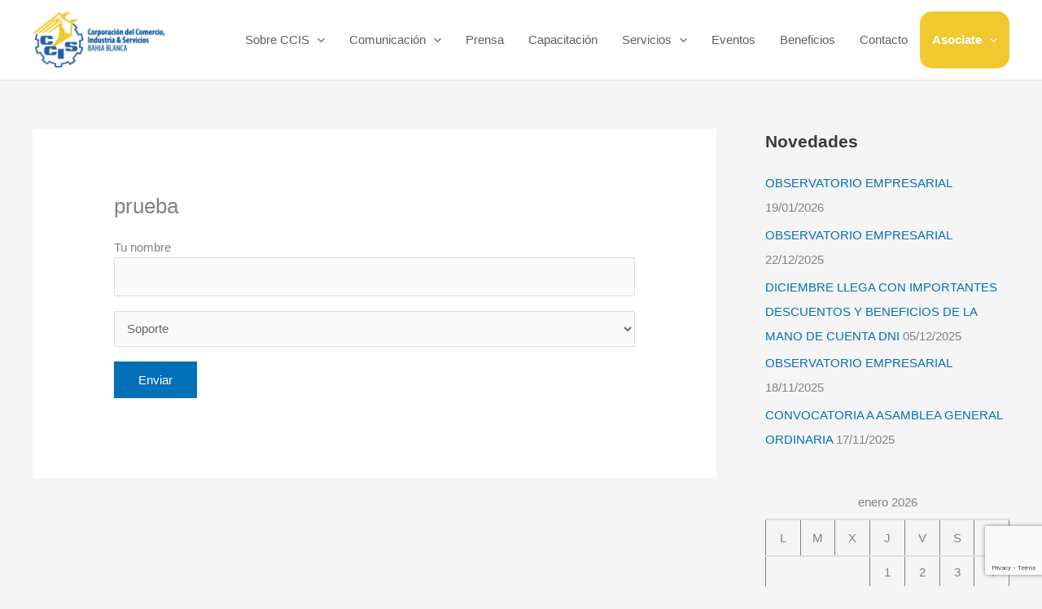

--- FILE ---
content_type: text/html; charset=utf-8
request_url: https://www.google.com/recaptcha/api2/anchor?ar=1&k=6Ld_zekgAAAAAK6mXGgCnQi42Elcen59IG46Yn8D&co=aHR0cHM6Ly93d3cuY2Npcy5jb20uYXI6NDQz&hl=en&v=PoyoqOPhxBO7pBk68S4YbpHZ&size=invisible&anchor-ms=20000&execute-ms=30000&cb=lpe6dr7lyaeh
body_size: 48687
content:
<!DOCTYPE HTML><html dir="ltr" lang="en"><head><meta http-equiv="Content-Type" content="text/html; charset=UTF-8">
<meta http-equiv="X-UA-Compatible" content="IE=edge">
<title>reCAPTCHA</title>
<style type="text/css">
/* cyrillic-ext */
@font-face {
  font-family: 'Roboto';
  font-style: normal;
  font-weight: 400;
  font-stretch: 100%;
  src: url(//fonts.gstatic.com/s/roboto/v48/KFO7CnqEu92Fr1ME7kSn66aGLdTylUAMa3GUBHMdazTgWw.woff2) format('woff2');
  unicode-range: U+0460-052F, U+1C80-1C8A, U+20B4, U+2DE0-2DFF, U+A640-A69F, U+FE2E-FE2F;
}
/* cyrillic */
@font-face {
  font-family: 'Roboto';
  font-style: normal;
  font-weight: 400;
  font-stretch: 100%;
  src: url(//fonts.gstatic.com/s/roboto/v48/KFO7CnqEu92Fr1ME7kSn66aGLdTylUAMa3iUBHMdazTgWw.woff2) format('woff2');
  unicode-range: U+0301, U+0400-045F, U+0490-0491, U+04B0-04B1, U+2116;
}
/* greek-ext */
@font-face {
  font-family: 'Roboto';
  font-style: normal;
  font-weight: 400;
  font-stretch: 100%;
  src: url(//fonts.gstatic.com/s/roboto/v48/KFO7CnqEu92Fr1ME7kSn66aGLdTylUAMa3CUBHMdazTgWw.woff2) format('woff2');
  unicode-range: U+1F00-1FFF;
}
/* greek */
@font-face {
  font-family: 'Roboto';
  font-style: normal;
  font-weight: 400;
  font-stretch: 100%;
  src: url(//fonts.gstatic.com/s/roboto/v48/KFO7CnqEu92Fr1ME7kSn66aGLdTylUAMa3-UBHMdazTgWw.woff2) format('woff2');
  unicode-range: U+0370-0377, U+037A-037F, U+0384-038A, U+038C, U+038E-03A1, U+03A3-03FF;
}
/* math */
@font-face {
  font-family: 'Roboto';
  font-style: normal;
  font-weight: 400;
  font-stretch: 100%;
  src: url(//fonts.gstatic.com/s/roboto/v48/KFO7CnqEu92Fr1ME7kSn66aGLdTylUAMawCUBHMdazTgWw.woff2) format('woff2');
  unicode-range: U+0302-0303, U+0305, U+0307-0308, U+0310, U+0312, U+0315, U+031A, U+0326-0327, U+032C, U+032F-0330, U+0332-0333, U+0338, U+033A, U+0346, U+034D, U+0391-03A1, U+03A3-03A9, U+03B1-03C9, U+03D1, U+03D5-03D6, U+03F0-03F1, U+03F4-03F5, U+2016-2017, U+2034-2038, U+203C, U+2040, U+2043, U+2047, U+2050, U+2057, U+205F, U+2070-2071, U+2074-208E, U+2090-209C, U+20D0-20DC, U+20E1, U+20E5-20EF, U+2100-2112, U+2114-2115, U+2117-2121, U+2123-214F, U+2190, U+2192, U+2194-21AE, U+21B0-21E5, U+21F1-21F2, U+21F4-2211, U+2213-2214, U+2216-22FF, U+2308-230B, U+2310, U+2319, U+231C-2321, U+2336-237A, U+237C, U+2395, U+239B-23B7, U+23D0, U+23DC-23E1, U+2474-2475, U+25AF, U+25B3, U+25B7, U+25BD, U+25C1, U+25CA, U+25CC, U+25FB, U+266D-266F, U+27C0-27FF, U+2900-2AFF, U+2B0E-2B11, U+2B30-2B4C, U+2BFE, U+3030, U+FF5B, U+FF5D, U+1D400-1D7FF, U+1EE00-1EEFF;
}
/* symbols */
@font-face {
  font-family: 'Roboto';
  font-style: normal;
  font-weight: 400;
  font-stretch: 100%;
  src: url(//fonts.gstatic.com/s/roboto/v48/KFO7CnqEu92Fr1ME7kSn66aGLdTylUAMaxKUBHMdazTgWw.woff2) format('woff2');
  unicode-range: U+0001-000C, U+000E-001F, U+007F-009F, U+20DD-20E0, U+20E2-20E4, U+2150-218F, U+2190, U+2192, U+2194-2199, U+21AF, U+21E6-21F0, U+21F3, U+2218-2219, U+2299, U+22C4-22C6, U+2300-243F, U+2440-244A, U+2460-24FF, U+25A0-27BF, U+2800-28FF, U+2921-2922, U+2981, U+29BF, U+29EB, U+2B00-2BFF, U+4DC0-4DFF, U+FFF9-FFFB, U+10140-1018E, U+10190-1019C, U+101A0, U+101D0-101FD, U+102E0-102FB, U+10E60-10E7E, U+1D2C0-1D2D3, U+1D2E0-1D37F, U+1F000-1F0FF, U+1F100-1F1AD, U+1F1E6-1F1FF, U+1F30D-1F30F, U+1F315, U+1F31C, U+1F31E, U+1F320-1F32C, U+1F336, U+1F378, U+1F37D, U+1F382, U+1F393-1F39F, U+1F3A7-1F3A8, U+1F3AC-1F3AF, U+1F3C2, U+1F3C4-1F3C6, U+1F3CA-1F3CE, U+1F3D4-1F3E0, U+1F3ED, U+1F3F1-1F3F3, U+1F3F5-1F3F7, U+1F408, U+1F415, U+1F41F, U+1F426, U+1F43F, U+1F441-1F442, U+1F444, U+1F446-1F449, U+1F44C-1F44E, U+1F453, U+1F46A, U+1F47D, U+1F4A3, U+1F4B0, U+1F4B3, U+1F4B9, U+1F4BB, U+1F4BF, U+1F4C8-1F4CB, U+1F4D6, U+1F4DA, U+1F4DF, U+1F4E3-1F4E6, U+1F4EA-1F4ED, U+1F4F7, U+1F4F9-1F4FB, U+1F4FD-1F4FE, U+1F503, U+1F507-1F50B, U+1F50D, U+1F512-1F513, U+1F53E-1F54A, U+1F54F-1F5FA, U+1F610, U+1F650-1F67F, U+1F687, U+1F68D, U+1F691, U+1F694, U+1F698, U+1F6AD, U+1F6B2, U+1F6B9-1F6BA, U+1F6BC, U+1F6C6-1F6CF, U+1F6D3-1F6D7, U+1F6E0-1F6EA, U+1F6F0-1F6F3, U+1F6F7-1F6FC, U+1F700-1F7FF, U+1F800-1F80B, U+1F810-1F847, U+1F850-1F859, U+1F860-1F887, U+1F890-1F8AD, U+1F8B0-1F8BB, U+1F8C0-1F8C1, U+1F900-1F90B, U+1F93B, U+1F946, U+1F984, U+1F996, U+1F9E9, U+1FA00-1FA6F, U+1FA70-1FA7C, U+1FA80-1FA89, U+1FA8F-1FAC6, U+1FACE-1FADC, U+1FADF-1FAE9, U+1FAF0-1FAF8, U+1FB00-1FBFF;
}
/* vietnamese */
@font-face {
  font-family: 'Roboto';
  font-style: normal;
  font-weight: 400;
  font-stretch: 100%;
  src: url(//fonts.gstatic.com/s/roboto/v48/KFO7CnqEu92Fr1ME7kSn66aGLdTylUAMa3OUBHMdazTgWw.woff2) format('woff2');
  unicode-range: U+0102-0103, U+0110-0111, U+0128-0129, U+0168-0169, U+01A0-01A1, U+01AF-01B0, U+0300-0301, U+0303-0304, U+0308-0309, U+0323, U+0329, U+1EA0-1EF9, U+20AB;
}
/* latin-ext */
@font-face {
  font-family: 'Roboto';
  font-style: normal;
  font-weight: 400;
  font-stretch: 100%;
  src: url(//fonts.gstatic.com/s/roboto/v48/KFO7CnqEu92Fr1ME7kSn66aGLdTylUAMa3KUBHMdazTgWw.woff2) format('woff2');
  unicode-range: U+0100-02BA, U+02BD-02C5, U+02C7-02CC, U+02CE-02D7, U+02DD-02FF, U+0304, U+0308, U+0329, U+1D00-1DBF, U+1E00-1E9F, U+1EF2-1EFF, U+2020, U+20A0-20AB, U+20AD-20C0, U+2113, U+2C60-2C7F, U+A720-A7FF;
}
/* latin */
@font-face {
  font-family: 'Roboto';
  font-style: normal;
  font-weight: 400;
  font-stretch: 100%;
  src: url(//fonts.gstatic.com/s/roboto/v48/KFO7CnqEu92Fr1ME7kSn66aGLdTylUAMa3yUBHMdazQ.woff2) format('woff2');
  unicode-range: U+0000-00FF, U+0131, U+0152-0153, U+02BB-02BC, U+02C6, U+02DA, U+02DC, U+0304, U+0308, U+0329, U+2000-206F, U+20AC, U+2122, U+2191, U+2193, U+2212, U+2215, U+FEFF, U+FFFD;
}
/* cyrillic-ext */
@font-face {
  font-family: 'Roboto';
  font-style: normal;
  font-weight: 500;
  font-stretch: 100%;
  src: url(//fonts.gstatic.com/s/roboto/v48/KFO7CnqEu92Fr1ME7kSn66aGLdTylUAMa3GUBHMdazTgWw.woff2) format('woff2');
  unicode-range: U+0460-052F, U+1C80-1C8A, U+20B4, U+2DE0-2DFF, U+A640-A69F, U+FE2E-FE2F;
}
/* cyrillic */
@font-face {
  font-family: 'Roboto';
  font-style: normal;
  font-weight: 500;
  font-stretch: 100%;
  src: url(//fonts.gstatic.com/s/roboto/v48/KFO7CnqEu92Fr1ME7kSn66aGLdTylUAMa3iUBHMdazTgWw.woff2) format('woff2');
  unicode-range: U+0301, U+0400-045F, U+0490-0491, U+04B0-04B1, U+2116;
}
/* greek-ext */
@font-face {
  font-family: 'Roboto';
  font-style: normal;
  font-weight: 500;
  font-stretch: 100%;
  src: url(//fonts.gstatic.com/s/roboto/v48/KFO7CnqEu92Fr1ME7kSn66aGLdTylUAMa3CUBHMdazTgWw.woff2) format('woff2');
  unicode-range: U+1F00-1FFF;
}
/* greek */
@font-face {
  font-family: 'Roboto';
  font-style: normal;
  font-weight: 500;
  font-stretch: 100%;
  src: url(//fonts.gstatic.com/s/roboto/v48/KFO7CnqEu92Fr1ME7kSn66aGLdTylUAMa3-UBHMdazTgWw.woff2) format('woff2');
  unicode-range: U+0370-0377, U+037A-037F, U+0384-038A, U+038C, U+038E-03A1, U+03A3-03FF;
}
/* math */
@font-face {
  font-family: 'Roboto';
  font-style: normal;
  font-weight: 500;
  font-stretch: 100%;
  src: url(//fonts.gstatic.com/s/roboto/v48/KFO7CnqEu92Fr1ME7kSn66aGLdTylUAMawCUBHMdazTgWw.woff2) format('woff2');
  unicode-range: U+0302-0303, U+0305, U+0307-0308, U+0310, U+0312, U+0315, U+031A, U+0326-0327, U+032C, U+032F-0330, U+0332-0333, U+0338, U+033A, U+0346, U+034D, U+0391-03A1, U+03A3-03A9, U+03B1-03C9, U+03D1, U+03D5-03D6, U+03F0-03F1, U+03F4-03F5, U+2016-2017, U+2034-2038, U+203C, U+2040, U+2043, U+2047, U+2050, U+2057, U+205F, U+2070-2071, U+2074-208E, U+2090-209C, U+20D0-20DC, U+20E1, U+20E5-20EF, U+2100-2112, U+2114-2115, U+2117-2121, U+2123-214F, U+2190, U+2192, U+2194-21AE, U+21B0-21E5, U+21F1-21F2, U+21F4-2211, U+2213-2214, U+2216-22FF, U+2308-230B, U+2310, U+2319, U+231C-2321, U+2336-237A, U+237C, U+2395, U+239B-23B7, U+23D0, U+23DC-23E1, U+2474-2475, U+25AF, U+25B3, U+25B7, U+25BD, U+25C1, U+25CA, U+25CC, U+25FB, U+266D-266F, U+27C0-27FF, U+2900-2AFF, U+2B0E-2B11, U+2B30-2B4C, U+2BFE, U+3030, U+FF5B, U+FF5D, U+1D400-1D7FF, U+1EE00-1EEFF;
}
/* symbols */
@font-face {
  font-family: 'Roboto';
  font-style: normal;
  font-weight: 500;
  font-stretch: 100%;
  src: url(//fonts.gstatic.com/s/roboto/v48/KFO7CnqEu92Fr1ME7kSn66aGLdTylUAMaxKUBHMdazTgWw.woff2) format('woff2');
  unicode-range: U+0001-000C, U+000E-001F, U+007F-009F, U+20DD-20E0, U+20E2-20E4, U+2150-218F, U+2190, U+2192, U+2194-2199, U+21AF, U+21E6-21F0, U+21F3, U+2218-2219, U+2299, U+22C4-22C6, U+2300-243F, U+2440-244A, U+2460-24FF, U+25A0-27BF, U+2800-28FF, U+2921-2922, U+2981, U+29BF, U+29EB, U+2B00-2BFF, U+4DC0-4DFF, U+FFF9-FFFB, U+10140-1018E, U+10190-1019C, U+101A0, U+101D0-101FD, U+102E0-102FB, U+10E60-10E7E, U+1D2C0-1D2D3, U+1D2E0-1D37F, U+1F000-1F0FF, U+1F100-1F1AD, U+1F1E6-1F1FF, U+1F30D-1F30F, U+1F315, U+1F31C, U+1F31E, U+1F320-1F32C, U+1F336, U+1F378, U+1F37D, U+1F382, U+1F393-1F39F, U+1F3A7-1F3A8, U+1F3AC-1F3AF, U+1F3C2, U+1F3C4-1F3C6, U+1F3CA-1F3CE, U+1F3D4-1F3E0, U+1F3ED, U+1F3F1-1F3F3, U+1F3F5-1F3F7, U+1F408, U+1F415, U+1F41F, U+1F426, U+1F43F, U+1F441-1F442, U+1F444, U+1F446-1F449, U+1F44C-1F44E, U+1F453, U+1F46A, U+1F47D, U+1F4A3, U+1F4B0, U+1F4B3, U+1F4B9, U+1F4BB, U+1F4BF, U+1F4C8-1F4CB, U+1F4D6, U+1F4DA, U+1F4DF, U+1F4E3-1F4E6, U+1F4EA-1F4ED, U+1F4F7, U+1F4F9-1F4FB, U+1F4FD-1F4FE, U+1F503, U+1F507-1F50B, U+1F50D, U+1F512-1F513, U+1F53E-1F54A, U+1F54F-1F5FA, U+1F610, U+1F650-1F67F, U+1F687, U+1F68D, U+1F691, U+1F694, U+1F698, U+1F6AD, U+1F6B2, U+1F6B9-1F6BA, U+1F6BC, U+1F6C6-1F6CF, U+1F6D3-1F6D7, U+1F6E0-1F6EA, U+1F6F0-1F6F3, U+1F6F7-1F6FC, U+1F700-1F7FF, U+1F800-1F80B, U+1F810-1F847, U+1F850-1F859, U+1F860-1F887, U+1F890-1F8AD, U+1F8B0-1F8BB, U+1F8C0-1F8C1, U+1F900-1F90B, U+1F93B, U+1F946, U+1F984, U+1F996, U+1F9E9, U+1FA00-1FA6F, U+1FA70-1FA7C, U+1FA80-1FA89, U+1FA8F-1FAC6, U+1FACE-1FADC, U+1FADF-1FAE9, U+1FAF0-1FAF8, U+1FB00-1FBFF;
}
/* vietnamese */
@font-face {
  font-family: 'Roboto';
  font-style: normal;
  font-weight: 500;
  font-stretch: 100%;
  src: url(//fonts.gstatic.com/s/roboto/v48/KFO7CnqEu92Fr1ME7kSn66aGLdTylUAMa3OUBHMdazTgWw.woff2) format('woff2');
  unicode-range: U+0102-0103, U+0110-0111, U+0128-0129, U+0168-0169, U+01A0-01A1, U+01AF-01B0, U+0300-0301, U+0303-0304, U+0308-0309, U+0323, U+0329, U+1EA0-1EF9, U+20AB;
}
/* latin-ext */
@font-face {
  font-family: 'Roboto';
  font-style: normal;
  font-weight: 500;
  font-stretch: 100%;
  src: url(//fonts.gstatic.com/s/roboto/v48/KFO7CnqEu92Fr1ME7kSn66aGLdTylUAMa3KUBHMdazTgWw.woff2) format('woff2');
  unicode-range: U+0100-02BA, U+02BD-02C5, U+02C7-02CC, U+02CE-02D7, U+02DD-02FF, U+0304, U+0308, U+0329, U+1D00-1DBF, U+1E00-1E9F, U+1EF2-1EFF, U+2020, U+20A0-20AB, U+20AD-20C0, U+2113, U+2C60-2C7F, U+A720-A7FF;
}
/* latin */
@font-face {
  font-family: 'Roboto';
  font-style: normal;
  font-weight: 500;
  font-stretch: 100%;
  src: url(//fonts.gstatic.com/s/roboto/v48/KFO7CnqEu92Fr1ME7kSn66aGLdTylUAMa3yUBHMdazQ.woff2) format('woff2');
  unicode-range: U+0000-00FF, U+0131, U+0152-0153, U+02BB-02BC, U+02C6, U+02DA, U+02DC, U+0304, U+0308, U+0329, U+2000-206F, U+20AC, U+2122, U+2191, U+2193, U+2212, U+2215, U+FEFF, U+FFFD;
}
/* cyrillic-ext */
@font-face {
  font-family: 'Roboto';
  font-style: normal;
  font-weight: 900;
  font-stretch: 100%;
  src: url(//fonts.gstatic.com/s/roboto/v48/KFO7CnqEu92Fr1ME7kSn66aGLdTylUAMa3GUBHMdazTgWw.woff2) format('woff2');
  unicode-range: U+0460-052F, U+1C80-1C8A, U+20B4, U+2DE0-2DFF, U+A640-A69F, U+FE2E-FE2F;
}
/* cyrillic */
@font-face {
  font-family: 'Roboto';
  font-style: normal;
  font-weight: 900;
  font-stretch: 100%;
  src: url(//fonts.gstatic.com/s/roboto/v48/KFO7CnqEu92Fr1ME7kSn66aGLdTylUAMa3iUBHMdazTgWw.woff2) format('woff2');
  unicode-range: U+0301, U+0400-045F, U+0490-0491, U+04B0-04B1, U+2116;
}
/* greek-ext */
@font-face {
  font-family: 'Roboto';
  font-style: normal;
  font-weight: 900;
  font-stretch: 100%;
  src: url(//fonts.gstatic.com/s/roboto/v48/KFO7CnqEu92Fr1ME7kSn66aGLdTylUAMa3CUBHMdazTgWw.woff2) format('woff2');
  unicode-range: U+1F00-1FFF;
}
/* greek */
@font-face {
  font-family: 'Roboto';
  font-style: normal;
  font-weight: 900;
  font-stretch: 100%;
  src: url(//fonts.gstatic.com/s/roboto/v48/KFO7CnqEu92Fr1ME7kSn66aGLdTylUAMa3-UBHMdazTgWw.woff2) format('woff2');
  unicode-range: U+0370-0377, U+037A-037F, U+0384-038A, U+038C, U+038E-03A1, U+03A3-03FF;
}
/* math */
@font-face {
  font-family: 'Roboto';
  font-style: normal;
  font-weight: 900;
  font-stretch: 100%;
  src: url(//fonts.gstatic.com/s/roboto/v48/KFO7CnqEu92Fr1ME7kSn66aGLdTylUAMawCUBHMdazTgWw.woff2) format('woff2');
  unicode-range: U+0302-0303, U+0305, U+0307-0308, U+0310, U+0312, U+0315, U+031A, U+0326-0327, U+032C, U+032F-0330, U+0332-0333, U+0338, U+033A, U+0346, U+034D, U+0391-03A1, U+03A3-03A9, U+03B1-03C9, U+03D1, U+03D5-03D6, U+03F0-03F1, U+03F4-03F5, U+2016-2017, U+2034-2038, U+203C, U+2040, U+2043, U+2047, U+2050, U+2057, U+205F, U+2070-2071, U+2074-208E, U+2090-209C, U+20D0-20DC, U+20E1, U+20E5-20EF, U+2100-2112, U+2114-2115, U+2117-2121, U+2123-214F, U+2190, U+2192, U+2194-21AE, U+21B0-21E5, U+21F1-21F2, U+21F4-2211, U+2213-2214, U+2216-22FF, U+2308-230B, U+2310, U+2319, U+231C-2321, U+2336-237A, U+237C, U+2395, U+239B-23B7, U+23D0, U+23DC-23E1, U+2474-2475, U+25AF, U+25B3, U+25B7, U+25BD, U+25C1, U+25CA, U+25CC, U+25FB, U+266D-266F, U+27C0-27FF, U+2900-2AFF, U+2B0E-2B11, U+2B30-2B4C, U+2BFE, U+3030, U+FF5B, U+FF5D, U+1D400-1D7FF, U+1EE00-1EEFF;
}
/* symbols */
@font-face {
  font-family: 'Roboto';
  font-style: normal;
  font-weight: 900;
  font-stretch: 100%;
  src: url(//fonts.gstatic.com/s/roboto/v48/KFO7CnqEu92Fr1ME7kSn66aGLdTylUAMaxKUBHMdazTgWw.woff2) format('woff2');
  unicode-range: U+0001-000C, U+000E-001F, U+007F-009F, U+20DD-20E0, U+20E2-20E4, U+2150-218F, U+2190, U+2192, U+2194-2199, U+21AF, U+21E6-21F0, U+21F3, U+2218-2219, U+2299, U+22C4-22C6, U+2300-243F, U+2440-244A, U+2460-24FF, U+25A0-27BF, U+2800-28FF, U+2921-2922, U+2981, U+29BF, U+29EB, U+2B00-2BFF, U+4DC0-4DFF, U+FFF9-FFFB, U+10140-1018E, U+10190-1019C, U+101A0, U+101D0-101FD, U+102E0-102FB, U+10E60-10E7E, U+1D2C0-1D2D3, U+1D2E0-1D37F, U+1F000-1F0FF, U+1F100-1F1AD, U+1F1E6-1F1FF, U+1F30D-1F30F, U+1F315, U+1F31C, U+1F31E, U+1F320-1F32C, U+1F336, U+1F378, U+1F37D, U+1F382, U+1F393-1F39F, U+1F3A7-1F3A8, U+1F3AC-1F3AF, U+1F3C2, U+1F3C4-1F3C6, U+1F3CA-1F3CE, U+1F3D4-1F3E0, U+1F3ED, U+1F3F1-1F3F3, U+1F3F5-1F3F7, U+1F408, U+1F415, U+1F41F, U+1F426, U+1F43F, U+1F441-1F442, U+1F444, U+1F446-1F449, U+1F44C-1F44E, U+1F453, U+1F46A, U+1F47D, U+1F4A3, U+1F4B0, U+1F4B3, U+1F4B9, U+1F4BB, U+1F4BF, U+1F4C8-1F4CB, U+1F4D6, U+1F4DA, U+1F4DF, U+1F4E3-1F4E6, U+1F4EA-1F4ED, U+1F4F7, U+1F4F9-1F4FB, U+1F4FD-1F4FE, U+1F503, U+1F507-1F50B, U+1F50D, U+1F512-1F513, U+1F53E-1F54A, U+1F54F-1F5FA, U+1F610, U+1F650-1F67F, U+1F687, U+1F68D, U+1F691, U+1F694, U+1F698, U+1F6AD, U+1F6B2, U+1F6B9-1F6BA, U+1F6BC, U+1F6C6-1F6CF, U+1F6D3-1F6D7, U+1F6E0-1F6EA, U+1F6F0-1F6F3, U+1F6F7-1F6FC, U+1F700-1F7FF, U+1F800-1F80B, U+1F810-1F847, U+1F850-1F859, U+1F860-1F887, U+1F890-1F8AD, U+1F8B0-1F8BB, U+1F8C0-1F8C1, U+1F900-1F90B, U+1F93B, U+1F946, U+1F984, U+1F996, U+1F9E9, U+1FA00-1FA6F, U+1FA70-1FA7C, U+1FA80-1FA89, U+1FA8F-1FAC6, U+1FACE-1FADC, U+1FADF-1FAE9, U+1FAF0-1FAF8, U+1FB00-1FBFF;
}
/* vietnamese */
@font-face {
  font-family: 'Roboto';
  font-style: normal;
  font-weight: 900;
  font-stretch: 100%;
  src: url(//fonts.gstatic.com/s/roboto/v48/KFO7CnqEu92Fr1ME7kSn66aGLdTylUAMa3OUBHMdazTgWw.woff2) format('woff2');
  unicode-range: U+0102-0103, U+0110-0111, U+0128-0129, U+0168-0169, U+01A0-01A1, U+01AF-01B0, U+0300-0301, U+0303-0304, U+0308-0309, U+0323, U+0329, U+1EA0-1EF9, U+20AB;
}
/* latin-ext */
@font-face {
  font-family: 'Roboto';
  font-style: normal;
  font-weight: 900;
  font-stretch: 100%;
  src: url(//fonts.gstatic.com/s/roboto/v48/KFO7CnqEu92Fr1ME7kSn66aGLdTylUAMa3KUBHMdazTgWw.woff2) format('woff2');
  unicode-range: U+0100-02BA, U+02BD-02C5, U+02C7-02CC, U+02CE-02D7, U+02DD-02FF, U+0304, U+0308, U+0329, U+1D00-1DBF, U+1E00-1E9F, U+1EF2-1EFF, U+2020, U+20A0-20AB, U+20AD-20C0, U+2113, U+2C60-2C7F, U+A720-A7FF;
}
/* latin */
@font-face {
  font-family: 'Roboto';
  font-style: normal;
  font-weight: 900;
  font-stretch: 100%;
  src: url(//fonts.gstatic.com/s/roboto/v48/KFO7CnqEu92Fr1ME7kSn66aGLdTylUAMa3yUBHMdazQ.woff2) format('woff2');
  unicode-range: U+0000-00FF, U+0131, U+0152-0153, U+02BB-02BC, U+02C6, U+02DA, U+02DC, U+0304, U+0308, U+0329, U+2000-206F, U+20AC, U+2122, U+2191, U+2193, U+2212, U+2215, U+FEFF, U+FFFD;
}

</style>
<link rel="stylesheet" type="text/css" href="https://www.gstatic.com/recaptcha/releases/PoyoqOPhxBO7pBk68S4YbpHZ/styles__ltr.css">
<script nonce="TG1cxfOnJhZFxCkkSecxFQ" type="text/javascript">window['__recaptcha_api'] = 'https://www.google.com/recaptcha/api2/';</script>
<script type="text/javascript" src="https://www.gstatic.com/recaptcha/releases/PoyoqOPhxBO7pBk68S4YbpHZ/recaptcha__en.js" nonce="TG1cxfOnJhZFxCkkSecxFQ">
      
    </script></head>
<body><div id="rc-anchor-alert" class="rc-anchor-alert"></div>
<input type="hidden" id="recaptcha-token" value="[base64]">
<script type="text/javascript" nonce="TG1cxfOnJhZFxCkkSecxFQ">
      recaptcha.anchor.Main.init("[\x22ainput\x22,[\x22bgdata\x22,\x22\x22,\[base64]/[base64]/[base64]/[base64]/[base64]/UltsKytdPUU6KEU8MjA0OD9SW2wrK109RT4+NnwxOTI6KChFJjY0NTEyKT09NTUyOTYmJk0rMTxjLmxlbmd0aCYmKGMuY2hhckNvZGVBdChNKzEpJjY0NTEyKT09NTYzMjA/[base64]/[base64]/[base64]/[base64]/[base64]/[base64]/[base64]\x22,\[base64]\x22,\x22w7svw4BVDcOuGirDpnfDhMOmw6IDw50Vw5M4w4ofVSxFA8KGCMKbwpUhCl7DpxTDs8OVQ18PEsK+J1xmw4siw4HDicOqw4fCg8K0BMKHXsOKX03Dh8K2J8KIw6LCncOSD8OPwqXCl2bDk2/[base64]/[base64]/CinfCqsKQwqLDmsOKYHNrMFfDokUbfxVEI8OpwrDCq3hvU1ZzbjHCvcKcf8OpfMOWCcKMP8OjwoZ6KgXDtMOkHVTDmcKFw5gCOMOVw5d4wojCpndKwpXDqlU4OsO+bsOdX8OgWlfClFXDpyt7wr/DuR/CnU8yFWjDkcK2OcO6cS/DrERqKcKVwqF8MgnCiDxLw5pvw7DCncO5wph5XWzCpR/CvSgyw4fDkj0awq/[base64]/[base64]/w4IhF0XChizDqwwDD8OyZX8hw5XCtXLCj8OzHXvCk1VCw7VQwqXCgcKPwoHCsMKBZTzCom/Cj8KQw7rCl8OjfsOTw64swrXCrMKQLFIrfQYOB8KpwoHCmWXDuWDCsTU5wrk8wqbChMOmFcKbNQ/DrFsvW8O5woTCiVJoSkozwpXCmxtTw4dAaGbCpzfCq0QoHMKsw47Dh8Kaw4oTGHHDlsO3wqzCqsO8AsO2YsOJYMK/w4jDpXLDjjzDg8ObEMKsHA3CgRlxJcOOwqk+EMOOwoAaJsKbw5Z6wo9RPcOewpfCocKlURN0w5HDoMKaK2zDtFrCoMOhIRjDvRhUPUZYw4/[base64]/DtmfCp3XDrsOEw4kifcOef8K1EnrCohcPw43CncOJwr99w67DjsKwwqPDoGcOB8OlwpDCt8Kww7hPVcO8bUXCkcOwIDLDrMKXR8KOb29IckVyw7sSfmZ6YsOtUMKBwqHCtMK1woZSQcKtZMKWKBFPAcKNw4rDpHPDq33Crl/Col5qB8KGWsOzw5t/[base64]/VcKhwphDYsKFw7nCnXnCj8Kowqo6w4NTB8Omw6IJXlEUcDFRw648VTTDvlUtw63DlMKIfUkpQcKTCcKMBSBtwobCn1RDTB9HD8KrwpzDligGwodVw55dOmTDhnLCs8KxDcKMwrHDtcOiwrPDnsOuHRnCmcKXQxjCksOHwpFuwrLCjMKzwqR2ZMO9wqNlwpMSwq/DuVMNw65gaMO/wqYgGMO5w5LChMO0w7wxwp/DuMOHesKaw61rwo/CkAU4CcO+w6U3w6XChVvCg0vDuh8qwplpTWfCklnDiwg8wq3DqMO3RDx+w654IG/CicOPw6/CvSfDihLDjhTCusOEwo9Bw5oSw5XCk1rCjMKkQ8KwwoE7d3Vjw4EbwpJBeWx5W8KFw4pawqrDjD8ZwrXCgVjCt3nCjko0wqrCisK0w5PCqCUBwqZJw5pUOcO1wojCjMOawrfCn8KsXlIuwoXCkMKOfQ/[base64]/[base64]/CuDkswqDDt8KqwrRlOmx+w4bChG7Cj8KWIkdtw7Abb8OCwqU6wpIiw5PCi1LDpnRww6McwoIVw4vDocOIwoLDtsKBw4wFG8KKwqrCtSPDn8OTdUzCuTbCl8OGHSbCvcKNal/CrMOLwo87LA4dwqPDhlYpX8OLdcODw4PCmRvCi8KQdcOHwr3DvVRZKQvCpQXDnsOBwplawrnClsOIwpHDsTbDssKew5zDszoswqLCpxPDqsOUXhElWhDDr8KDJTzDnsKnw6Qmw7PCgBkvwpAjwr3CoiHDrcKlw6TCsMORQ8ODBcOFd8OXS8OCwp11dcO/w5/DvmhuS8OKH8KSYMKcCcORWA3Cq8K5wrgEcxjClTnDqMOOw5fDiQgNwr9XwoXDrzDCulJXwpHDisKWwrDDvkBrw7RFMcKHMMOKw4RIUsKPbE4Bw4nChy/[base64]/CqBLDo8Ocw4knwrIOw71HwogGwqnDmsOew7rDpMOsKsK9wo1tw6rCui4sWsORKsKzw7TDj8KzwqfDgcOWO8KZw6vDvAxIwp08wqZDUEzDtUDDokY/[base64]/Co8O8wqnCqysPLcKbIsKWwqzDllLCrHvDusK1GlpYw5EmNjDDp8OTRMK+w5PDk0vDpcK/w4IiHEZsw4rDnsOwwr8GwobDp1/DnXTDkUspwrXDtsKYw4DCl8OAw4TCgnMUw40PO8OFLkvDomXDgmFYwpgQNSYvTsK4w4oUPkRDZ3bDs17Cm8KACcOBd2jCi2M1w6tPwrfDgEtsw7QoSyHCnsKgwpV+w5bCocOERwcEwpjDnMOZwq0BBMKlw4d8w5vCu8OJwrIjw7Jsw7DCvMOLSx/DhDPCt8OARRpbwodsdTfDkMKJcMKFwo1mwohaw4/DnsK1w61mwpHCgcOTw6/Cim14dArChMKPwqbDqkhQw7V5wqXCsmhywrbCs3rCoMKlw6Jbw63Dq8KqwpMHZsOYJ8OcwpTCosKdwol3EVwQw4lEw4fCtybDjhwIXhImH17Cn8KDXcKVwrdfPMKUTsKKZW9BXcO2cygBwr4/w74SecOqCMO2wonCtHDCtg0CA8KzwpXDjQEsIsKlNMOaX1Ufw7vDt8O1FUvDucKow4IccirCgcKQw5ZQX8KAQQvDjXBbwpBuwr/Do8OYUcOTwqfCpMKpwpHCnHN+w6LCu8KaOjTDj8Oiw6NcFMOAHQs5f8KwdMO/wp/[base64]/CpsKPwpNAwq/DtiQNJSfCgcOVwronRUU7wodnw5V8X8KPw5HCkWJMw7sYMlLDgsKgw6pXw6vDssKBXcKNbgRoKC1SQMO0wrrDlMKpXUM/[base64]/Do8KxDRfCmsOBw5vCv8O7fUxWKSFrGsKwwpEUIgLDm15Tw67Cm3Rew5ZywpLDtsOKMsOaw4TDpMKtG3DCqcOhIcKyw6FjwqTDucKLG2vDo00Sw6DDpRYfbcKFEVg8w4TCj8Krw7DDtMKLX0fCiAB4IMO/[base64]/CssOww7LDrcKew7vDsizCoAUXwoLCtsOqHMOWOT7DlHzDvGLClMKTbgY+amrCsVrDtMKwwqtqVD59w7jDgTErblvCqXDDlRcqWDjCnMO5QsOoVwt1wqNDLMKfw7MaTCUbZ8O1w5LCjsOOV05MwrnDo8KtBw0ACMO4VcKWWxXDjHIwwo/CisKDwokdelfDvcKsOcKGMHnCkn7CgsK8ekEkO0HCpcK4wq93wqdIAMOQT8O+wozDgcOvcHUUwo1necOSWsKBw7jCozFgE8OuwoAySlskDsKHwp3CoG3DncKVw5PCscKFwqzCkMKsB8OGXy8lIBTDq8Klw6QQbcOPw7HDl3jCs8OKw5/CnsOdwrXDsMKQw5DCq8K5wq06w49xwpfCqMKedEDDmMOFGzB2wo4AIWhOw6LDmU3DiXnDhcOAwpQ7eiPDrDRWw6/Dr2zDkMKjNMKbVsKOJBvDg8KFDH/[base64]/[base64]/CpsKHw5jDrsO3wrDDqjnCgMO9NC/CrSQnIGJvwprDpsOYCMKtAMKgD2DCtMKPw5NTQcKhP0VuVMK0bMKATh3CjzTDgcOaw5XDjMOyTMKFwovDs8Kyw5PDpGAqwrgtw4MLeVYQYCxrwpDDp1jCpljCqg3DpDHDgUHDnDjDrMOaw74rcmrDm086WcOjwpkCwq/DmsKwwqBjw6YdJMOOEcK2wrkDJsKBwqLCt8Kbw4ZNw7lIw5sSwplnGsOcwoBgDjXCp2NpwpfDiA7CmMKswoM0KAbCkRZnwo1cwpEpC8OeaMOOwo8rw71bw7VKwqxnU2rDoAzCqyDDiltRw5LDq8KZHsOBw73CgcOMwqfCr8KQw5/CtsKMw6HCrMOkOUJ4TWRLwqjCqxJHVsKNPcOHMMKRwrkxwrzCpwBLwqkCwq94wrxIZUQFw5ZRUVMXMMKbOsKrMHtww4PDusKqwq3DoFRAKsKSRwbCt8O8OcKXWk/ChsOnwoZWFMOMVsKiw5Z1aMONW8KpwrIrw518w63CjsOMwq7DiDHCqMO2wo5BYMK9Y8KhI8KwZV/Dt8OiERVAeiQHw69Dw6rDq8OewqxBwpzCnSZ3w7LCncOHw5XDusKHwo3CscKWE8K6HsKdT2oeU8OYNcKALMKhw5o3wrJTfyUPT8KGwosATcO2wr3DmsOWw4NeNDnDo8KWUsODwqzCrWzDhiUgwqkWwoJjwrU5eMO8QMKnw7Q7WT/DqWrCrXfCmsOqXQBgShRDw7TDth5nLsKDwq5rwrkBwrPCikDDssOpc8KEW8OUBMOfwop8woUHcToTM0RbwpQWw7A8w4s6a0DDhMKpcMOHwohwwpfDk8KZw63CqWhawonDnsKfNsKRw5LCusKfC13CrXLDjsKswoTDtsONQ8OWOijCs8KDwrnDsB/Di8OTa0jCp8Kwc0Mzw44xw6jDkG3DuW7DlsKpw5oCWmXDs1bDtcKVQMOfWcOFSsOHRADDt31Kwr5DZ8OeMEV1cCRAwpbDmMK6KHHDjcOGw4jDkcKOeUYmRRjDicOAf8Oddw8HDkFnwpXCqCppw47DmsOGWDg+w7/DqMKewphRw4Baw4bCoEdlw45ZE3Bmw4LDp8KbwqHCtmHCnzNrdsKdDMOiwonCuMO9w5NwLyBdORoxe8KeecKUK8KPEkrDl8OVf8KCKsODw4XDtyzDhQYbbmsGw7zDi8OFFAjCh8KCL1vCmcKgUSXDtgbDuVPCph/CoMKCw6k8w7jCuUF/[base64]/DgcKpRkTCoVHCm8KfV8KewrfDvsOww5Rmw77Cg2IbHHLDqMOPw5jDm2vDs8KIwpIDDMOZCsKpYsKXw6Etw63DqmnCsnjDomrDjyfDnA/Dn8OTwpQuw6HDl8OCwpJxwphxwqYJwrQDw5rDjsKpcE/DqA3CnCHDnMO1esOkYMOFCsOFTMKGDsKZETt9QBTChcKsC8OCwoM0NwAAKMOpw7cdL8K2IMO0OsOmwqbDqMOxw4wMYcO8ORzCgQTDvWfCkGjCjWNjwrVRGlQED8K9worDgSTDgRIVwpTCmU/[base64]/DtUjDrHoIK33DsMOowot/w7J5wp3CoXHCmMOJYcKRwqADEMOTBsKow5jDlWs/NsO/UELCuC3Dsiw5WsKywrXDgW0nK8KFwodJdcOUGQjDo8KiPMKtE8O8MwzDvcObBcOkRmZKZjfDmsKeMMOFwqB/CTVYw6UAcMKfw43Dk8OsOMKvwqBwaXHDiBXCqX9ydcK/BcOIwpbDiyHDsMOXGcOkFlHChcOxP0cKSjbCqhXCtMOfwrbDrxLDklJBw5V6ZxMVDV03ZMK2wqzDogrCjSHDkcOHw6cwwrBMwpAcbcKZRMOAw55LDhcoZHDDmloQbsONwr9Owr/CsMOHTsK4wq3CosOlwozCusOOJsK0wopRXcOHwpnDuMOlwr7DqMOvw4Q5EMKbXcOKw5bDq8Kew5dZw43Ds8ORShgIHBtUw45bVlQ/w501w5U2YlvCncKnw7xDwoNxaD3CgMO4ZgzCjzIOwqrDgMKDWyvDhQImwqvDncKJw4TDl8KQwr9VwoRrNGEjC8O2w5LDignCoUduQAnDjsK3eMOAworCjMKewrXCi8Oaw5PCkwsEwqRECcOqTMO4w6XDm0Jfwrt+fMKmKcKZw7PCmcO/w554OcORw5JIfMO9LRBCwpHDsMOBwp/[base64]/b8KMwqbCmMKKMsKRCcORCTvDrMKcwrPDgSXDrEZhTcKFwofDvcONw5hpw4UCw4fCrlXDmDpRJsOXwovCscKCNhhdXMK1w4B1woLDplDCgMKmSGQvw5Ulw6ltTcKDEVg4b8O4fcO/w6HDi0Zpw65CwqfCmTkfwqQCwr7DqcO3ccOSw6vDqhdxw4tqNi96w47DpsKjwr3CisKdQgvDlWTCjsKHfQAwbELDiMKGB8OHUQs3ZAQwJ1jDuMOLKHoOAlJbwqjDvDvDk8KDw4lfw47CskI2wpUhwotuey/Dq8O9K8ONwrvCvsKoLcOidcO2Lkg7HRI8CB9XwrHCm3fCkEc1YjHDuMKvHVLDtsKbQHLCiQ0Md8KQRCXCn8KKwqjDkx0VdcKyXcOvw4c7w7nCqMOkQjM+wp7Cm8OEwq8LRCjCl8Kiw7ITw4/DhMO5LsOWFxRgwqHCocO0wrQjwqjCsV7ChgkNcMKAwpITJHkqIsKFesOQwqnDmsOawr/DqMKVwrNxwp/CrsKjEsOANMOAcDLCq8O0wq9sw6APwow3GhrCoRXChyMyHcKeDnzDoMK8OsK5YXjCg8KeHsOMcGHDisOzUzvDtC7DkMOjKcK8I2/DkcK5ZikyTHRjfsOWJ3RLw6APaMKJw6wYw5rConU7wovCpsK2w4TDksKmHcKgTAQzYScFaHzCusOLBhhOCMKYK2nCgMKNwqfDsHESw73CkcO3STAMwpwtM8KOVcOBRi/Ct8K6wqYVOh3DhcOxH8KVw78YwrHDtTnCujHDli4Vw5FDwr/[base64]/Dr8KZZsKNQsKcdsKTfMKZA39Vw6ZaQGoNw57CoMOpA2LDqMK4KsOAwpRswpkwWcOJwprDicKVAMOLNw7Dk8KxAyNBY03CvhIww6ABw73DhsOCesKPSMKNwopawpZJBHdeIyDDmcOPwqPDs8KbGkhkMMO1E3tRw7l/QldFF8KQH8OsKALCtBTCmixqwpHCnXfCmhrCiT1Uw59ZMm5HI8OiS8KCaRthDAFCAsOJwrzDug/DrsOswpPDjk7Co8OvwpEPAH/CgsKXCsKlUGZaw79HwqTCssKuwrXCqsK4w51SUcOGw7o/QcOnIEQ/aXfDt3rCiTrDisKzwqXCpcKPwrnCixhZLcOyXVbDjsKmwqUpGUPDr2DDkHDDkMKvwo7Dl8OTw7FCN0jClz7Chl9BIsKNwq/[base64]/[base64]/Du3EewqPDm0kXYMOjesKGWMK6U8KCw4RpEcO/w6QfwqDDoT91wqUhDsKGw5A3ICBVwqE6KDDDhHB9w4R/LcOfw5XCpMKeQV1ZwpV+Ej3CpUvDvsKLw5hUwrVew5bDlX7CucOmwqDDiMOzVyAHw5LChErCpMOpXhnDnMOsI8OwwqfChjvCi8OlFcOZA03DoC52wpHDuMKtXcOywr3DqcOxw6fCrU5Xw4zCt2Ywwp5ewrVrwqvCo8Oocm/DrlhueCoSQw9BKcKAwqQvCMKxw5lkw6/[base64]/[base64]/TcKeX8OXw43CgcOkwq9BwrzDvMOnwqPDkmNtwpUrw7zCqQ7DoXXDknTCg1LCtMO2w5DDscOSbXxqwq0HwqXDgVHChMKcw6PDmkRwfnrDgMOZG2shLMKqXSgowrDDjWbCmcKqLlXChMK/[base64]/wpjCvT9gwoYfwobCmMOJLcOXw4LChkfCjgkvw6jCgjB2wpnDvcKTwrjCj8KSZsO4wp/DgGjDsVPCjUFBw4DDqFjCmMK4JSUlbsO/[base64]/Co8OCw5xYX8KZBsKAw5xpwp89woHDj8Kcwo8hZ1fCmcKIwpsRwrs+A8OnYMKBw43Cv1MLMsKdH8Kow7DCm8OZEQF+wpLDnD7Dvg3CsQN5XmMSDD7Do8OJHSwjwrXCoF/[base64]/[base64]/Cu8K+HMOQGsOkAivCphciFcKmwr7Dp8OQwrASw6nCnsK/fMO0AXJ5AsKZGzU1WlXCt8Kkw7AbwpfDtxrDr8KqacKIw5g0AMKbw6DCisKQZDLDkUnCqcOsMMO9w4fCqFrCkmgXXcOFE8ORw4TDmDLDkcKKwp/Cq8K0woEELDjCgMKCMkQ/dcKLw6gLwrwWwrXCukpkwrEmwp/Cgzwudl0fAljCosOnZcO/UBwPw6NCNMOTw4wGTMKvwrIzwr7CkGAsQcOZSS1aZcOESFHDki/[base64]/[base64]/DsMOSw5xmW0hWwpHCrjbChcOqL8O0IMOJwp3CiwthGRV+ezfCjEPDqijDs2rDnVwqPj0/asKfXzPCmz3CmmPDpMOKw57Dq8OgdMKYwr8WJ8O7OMOGw4/[base64]/CjcOlw4/DrsKQAMK+KcOMw6zCmQPCo8Kew7VyZGdtwoPDoMORcsOWG8KLHsKpwpY0Elo4XAFZRVvDsgnCmmPCpsKfwrnDl1jDnMOaYMKVYcOVHDQAw7AwMEobwqI5wp/[base64]/DlMKPwpbDoWYTaizDpsOGw5XDg8OCwo3DqyhdwrBWw6bDv2TCocOQfMK9wr3DvMKIWMOidVMwA8ORwqPCjQbCk8ONG8ORw5d2wqEtwpTDnsOyw4vDmHPCpcKWFMOpw6jDjcORMcOEw64nw6wNw7VvF8K2w5xlwrMjT1nCrEPDvcOVUsOKw73DsU/CvgNQc2nDqcOnw7fDocOww7zCnsOXw5vDqzvCgRYkwo1OwpbDnsKywr3Cp8O1wrTCkQHDnMOhL0xBQSwaw4rDjzTDksKcScO4QMOHw4bClMOROMKPw6vCvlzDpsOwYcK3PTjDmHE8wqtXwrVEVMKuworCvgspwqUJFAhAwrDCuEnDm8K1dMOtw6DDswdufj/DiSJ1cBXDkQ5PwqEAbcOgw7BMM8K/woUwwr4+HcKfAsKlw6fDm8KswrYPPFvDpEPCmUF4QRgRwpwQwqzCh8Kcw7wVQcKJw4zCii/[base64]/DvVVSekPCmMOzf8K1w4zDvSDCvMO7wrvCtMONSER3VMK3wrkTwqnCtcKHwqDCoy/DsMKrwr8/[base64]/S8OQARrDtcKtJ3nDhWYxdMK+G8ONSsKJwp5Zw6QEwpkDwqU2MmUsSyTCjE0YwrnDj8KEYHPDkzzDjsKHwqFowrDChV/Dl8OBTsKAJEAZC8OMSMKubzTDtmTDsE1EY8KYw43Dl8KMwpzDvw7DqcOLw4vDp0bChC9Nw6QZw5kWwqRaw6/Do8K8w7jDsMOJwpcBUx8sJVLCl8OAwo47csKlTkEJw5o3w5vDoMKwwoI2w4RFwqvCosO8w4DCjcOzwpAmKHvCu1XCujctw4wZw4hxw4rDmmxkwq8Na8KUUMOCwozCoAwXfMK8JcO1wrRLw6hxw7Ayw4jDq0cAwodjHmZGNcOMVcOZwp/Di1ESYMOsE0VyKkZ9EC87w4/Cg8Kxw7oNw4tPQW4IacO3wrBww707w5/CiQN0wq/CsHtEw73CgwhoLTcaThRcQjJlw78Tc8OsR8KnK03DpHnCvMOXw7oad27DqQBvwpnCnMKhwqDDpcKCw6/Dv8Otw58jw43DugXCncOyF8O2wqM8wotUw6lWXcKEQxfDqzJzw7/Ct8O8DwbDuBNswoRSKMObw63CnRDCo8KDMx3DisOmAFzDhMOkYTjDnDnCumt9ScORw7p/w7HCkwvCh8KDw7vDocK3ZcOZwq4ywoHDssOSwr1Zw6LCjcKyaMODw4AtWMOsTjZ7w6bCu8K8wqAqTmjDrkHCjwIhemVkw6fCn8OFwpHDrMOvZsKxw7bCjH0/NsK9w6hEwqnCqMKPCzTCiMKIw7bCuwsFw5TCpUk2wq8LJcOjw4gCBMOLRsK5dMOiIcOkw5nCjz/CgsOsTkwgO3bDnMOpYMKrDlEVXz4nw6xPw7lEKcOww78TNA05AsKPcsOGw5vCuS3CusO1w6bChhnDl2rDl8KBAMKtwpljfcOdRsKsTU3DuMOkwqDCuD4fwr/Ck8K3Wy/[base64]/CssODFAfCisOmSwDDt8K5wrRLwpDCkBHDsihRw5ADO8OvwoRjwqxiIMORcEwDQmsiTMO2E2ADVMO/w5sRdB/[base64]/[base64]/wqzDkcKiwq9Hw6HDuEYvRV14ScKZA8KJNwLCkMO/w7IHX2USw7fDlsKzW8Kec3XCosO0MHtswodeZ8OYIMONw4Ezw6Z4asKHwrAqwq4Vw7vCg8Osf2haX8ONRx/CmFPCv8K3wqJGwrU6wqkRw7XCr8KKw4/CqCLDjVHDscO8M8KAFg5bQ07DrCrDtMKZO3hWXhBXBGTCq2pke0opw5bCt8KAPMK+GBYww4TDnCPDqRnCpsOiw63CizkCU8OHwroiV8KVTC3Ch0/CrsKdw7hYwr/DrmzCksKuRn0ew7zDgcK5O8OPBsOowq3DlFfDq18qUUnDvcOpwr7DjsO2HXXDtcO/wr7CgX9zSEPCscOnGcKeI0zDpMOTMcOcN1zDk8KdAsKDPQrDi8KnFMKDw7Mzw5ZfwrvCqsOMEsK5w5AFwopVa1fCp8OybcKYwqPCl8KFwoV7w7bDksOEUXo/wqXDq8OCw5tNworDssKAw78/wqvDrknDv3d0BQZew5M4wq7Cm3bCpGfCtUh0Rk0OY8OCL8ObwqrCuzHDsC7Ck8OnYwI5dMKOVwI/w4skYGtewq48wovCqcKTw5LDu8ODDBZjw7vCtcOCw6pMCMKhCSzCgcOIw5cZw5YyTyPCgMOJITt5KQbDrXPClAA+woUKwoQWZ8KMwoJ7dsO3w7woS8O2w4w/JVMmFw1BwozCmRUeeWrCk08EBsK4CCEwB0FTYExCBMOww77CgcK/[base64]/CpAfDtMKHwpbDvmULZjYPwowbwqkEw7nCkX7DvcK6wp/DkUcMLDszwpUBTCc8ZhTCsMOKM8OwG3hqEBTDp8KtHkfDk8K/d3jDpMO+O8ORwrIjwpgqbArChMKqwoDCvMKew4XDj8K9w6fCtMO8w5zDh8OQecOWdS/DjnXDi8OrScO9wqoIVy9vMiXDpgQ/dmLDk2ILw4MDTkZ4LcKFwo7DgMO+wobCpmrDjXPCgnkjScOLeMK7wrFcIFLCg1NbwplRwoPCtQphwqvClXPDp3wFGxPDrjjCjA55w4AfOcKzNsKHKEvDuMOQwq7Co8KYwqvDocKCAcKTSsKDwoNswr3Do8KWwpIxwpXDgMKuMFHChRAdwo/DmkrCk2PCl8KMwp8pwrDCm1DCvFgbFcOKwqrCusOyKl3Cm8KGwpRNw43CsiHDmsO/fsOMw7fDhcK6w4RyL8OWCsKNw7HDpzvCr8OZwpDCqE3Dkm0PIsOWR8K8BMK0w5Yjw7LDuikyS8Obw4/CjkcAEsOOworDo8OzJcKHw5vDm8ODw4JsY3tMwp9XD8K5wprDsx8zwpDCjkvCrj7CpsK0w4RPX8K3woJvIxJewp3DoXZjVVIfRcKrTMOTaQzDlnrCpFYEBgFWw73Cp2MLA8KPE8ONREvDk1xza8KPwqkISMO/wrVQccKdwpPCtUQjXV9pMz8lLcOfw4/DjsO8G8Ovw48TwpzDv2XDhHVxw6vCtifCo8KUwo1AwqTDsnLCpUdjwowWw5HDn3EHwpsjw77Ct1XCkilPJGN1VgBVwqvClsOzAMKJfHolZMO/[base64]/DrcKAHB9Kw50OPnPCuTlEwqrCq8Oge8KeXMOWKMKpw7bCt8Oow4J5w7FvHF/Dkk0lfF9vwqdDacKLwq0zwofDrzcIIcOtHyR8X8OGwqnDtyBSwphmLlnCsAvCmQ7CqFXDgsKMasKdwp8iDxBfw4NSw5pSwrZFFXrCjMOebA/[base64]/[base64]/[base64]/wrXCsAjDrE1oUU4VIijCg8K3wpRAwqnDhynDpcOKwptew6/DqcKLN8K3McO7CxDCnykEw4fChsO7wqnDq8O0AcORBH0bwo9TI0PDrsK2wos/w7HDoF/[base64]/CvA7DgcOpwqbDulfDli80JUVOw4oFIcOwLMKdw4BQw6AIwrnDjMO/wrsGw4fDqWgcw54ERMKpATXDvSdZw4VhwqtzbArDpQQbwq0SbsOWwowHFMOZwowOw7FdVcKNRWwwJcKaXsKIZl4yw4R/emHDo8ONVsK3wrrDsV/[base64]/[base64]/DvsKLccOxVcKYwqdUTSJmTsOAHnoVwpclHRNawqVHw7FhcTlDKT5fwqrCpgPDgHPCu8OIwrI7wpnClh/[base64]/Cl8O2wpV6w6EHw6w8w7fCmcKkw4/DjQDCo8O/JnnDhkbCvzzDigjCi8KEOMOuHsOAw6TDpcKQfTfCqcOowroRbGLDj8ObfcKNNcO/X8OtYmzCghPDqSXCri00CmUZOFokw7VAw7PCihHDn8KPXG1sGRvDnMK4w5gSw51UYTrCv8OvwrfDjMOWw5XCrxzDocKXw4d/wqDDqsKKw6BxSwrDosKLYMK2McK6Q8KVOcKsU8KhTRxTTR3CkwPCvsOFUyDCgcKGw7bDnsOJw7zCohPCnA82w4LCuHwHX3LDuF0dwrLDvz/DnkEZIyrDqgIjA8Khw6Y4BQrCosO6J8OdwpzClMKDwrLCsMOFwrkEwolHwqfCtCQqKhgFCsKqwr0Xw71QwrI2wobCi8O9HMKsKcOoaVtgfnQbwrN7K8K0FcOZXMOBw7kgw5wzw7jCrRJMcsOhw7rDhMOhwo8LwqnCnWXDicOZGsKEDFoFRH/CscOMw7bDssKKwp7CqzjDhnYiwpYYecK1wrXDoy/Co8KQZsKfWz3DjcKCb0Z4wo7DvcKsT2jCgiwmwq3DoFk4D0R4BUhLwrtgTxFGw6jDg1Rsd3/Do1DCt8Oiwo5tw7PCn8OPL8KFwr4Kwo3DshNqwobCnU7CqSgmw5xmw4MSRMOiUcKJaMKPwrU7wo/DuQUnwr/[base64]/MnV7AcKOCMKPEijDvFjDqMOnwrNfwo84w4HCr0g3TlnChMKCwp/DksOiw43CviI6OkcDw4spw47CpEMsC0fCpCTDn8Omw7LDgCvCv8OoEWbCncKtXwzDuMO6w4cBRcORw6vDgGnDlMOXCcKkK8O6worDiUTCs8KNX8OZw6/Ckidew4lzUMObwo/Dk2YewoMewozCmUbDsyYMwp3CuGXDmV1QHMKQYDPCmnV/ZsKnOl0DLMORPsKPThfCrwXCl8OdWERDw7Zcw6AgFsK9wq3ChMOfVXPCqMO/w6hGw5sswptifTbDtsOhw7s7w6TDmh/[base64]/[base64]/[base64]/DrsOFwrQ9EQQwwpcSw5LDj8KDwqfDlcKUwqsMMMOiwpJcwpHDtcKtN8O5wopcU1TCrk/[base64]/DpntNBSHCk8KxL8KZB8OBw6jCoTo2w7AfcnjDgF44wobCpyEYw4DDmCPCscOGd8KSw4Q2w61QwpdAwot+wpxew7PCsj5CUsOMd8KxMD/CgS/[base64]/[base64]/CAQLw75gRMK9w6LCiVg9w7/DuCpRWhXDpsOTw5LDvsOvwowYwrDDngVRwpnCisOjF8Kgw5wAwpDDmyvDhsOJOj1eGMKUwqhISWo/w6MMJ0QFE8OlHMOdw57Dk8K0PBIlDiw5P8KJwplBwq1iMzbCny1ww4fDtE0Bw6oBwrDCvUwHJXzCh8OHw5phMMOtw4bDmHfDj8OhwqbDosO7ZsOFw67CrXItwr1YVMK8w6XDhcO+B38Bw4HDiXjCgcKtKhPDisOGwrbDi8OOwq/[base64]/CvGNFw4HDi0BRwptIw5w8w5sGUsOFFsOkwrMIS8OhwqgCah1MwoQKLV9tw5xPOMOHwrvDhk3Dm8Kiwo/DpinCrj3DksOsJMKTTsKQwqgGw7MFQMKAwr8JZcKSw6wwwpjDhmLDpUpmfwPDmQw3V8K/wqDDvMObcX/Ds0Z2wpoRw4AXwqXDjCUMUi7DjcOrwrRew6PDkcKAwoRDb15ywpbDssOsworDt8Kmwo05fcKkw43DmcK8VMOFCcOFNhtMBsOfw4/CjFshwrvDpQQFw4xYw7zDlDdSXcKiBMKRHcOwasOPw4AGCcOeWwLDscO1LcKcw5QJLljDlsK7w6PDrSnDslZQdWhqIHIuwqHDnE7DrA/DicO+IWLDrQTDtm/[base64]/wqlZw5xudxnCtX7DtjbDu8OQbyUBfsOZXmAPS0HDpUYvGyjChFRSBcK0wqEMH341aC/DssK3N2Raw73DiibDm8Onw7IyBW3DjcKLZX/[base64]/DtQfDv8K4McKpwpnCjDfCmsK4MMOvIsO+f15CwrEvFcKYIsO7EcKXwqnCuyvDssKOw7g/[base64]/H8KWwoHClcKBB8OkwoFNw7vDi8KobjcowpfCoDxqw45PaE9AwrjDrXXCp0TDp8OMRjnCgMOGVG96YBQiwrUwFR4OUcOQXVFhMFMlIT1nOMO+E8OxEMKaN8K6wqYsCcOKMsOlLUHDi8O6Kg/[base64]/[base64]/DjsOnwovCu8Kmw7XDtkfCtxEEUQNpaMKZAXzDiQYfw7LDm8KlIMODwpZwHMKQw63Ck8K4wpNhw7fDisOow7PDkcKxSMKVSCzCncKcw7TCnDPDvRjDj8KswqDDmCtdwroUw45dwqLDpcOffAhuGxnCrcKIazXCkMKQw7TDn28cw5/CiGDDpcO4w6vCulTCoGo9IFF1wpLDg0HDuG1oXMKOwrQJPmfDhhUKRsKdw77Dk1RPwpLCsMOVTibCk3HDmcKlTcOzUlrDgcOCQx8OWWkcXXVDwq/DvwzCjhNGw7PDqAbCm0JhG8K7w73DqhnDnHQVw4zDgsOZDwjCucOnZsOTHEsmT27DoBJowoECw7zDuSXDt2wLwo/[base64]/DoCjDr8OOwpbCoMKFw6cFV8Olw4N6Ph3DsAPDjA\\u003d\\u003d\x22],null,[\x22conf\x22,null,\x226Ld_zekgAAAAAK6mXGgCnQi42Elcen59IG46Yn8D\x22,0,null,null,null,1,[21,125,63,73,95,87,41,43,42,83,102,105,109,121],[1017145,478],0,null,null,null,null,0,null,0,null,700,1,null,0,\[base64]/76lBhnEnQkZnOKMAhnM8xEZ\x22,0,0,null,null,1,null,0,0,null,null,null,0],\x22https://www.ccis.com.ar:443\x22,null,[3,1,1],null,null,null,1,3600,[\x22https://www.google.com/intl/en/policies/privacy/\x22,\x22https://www.google.com/intl/en/policies/terms/\x22],\x22GIT5vKzdRkluO2bHLXQGSL7vT8Qf7B5oEy57hNzdzGs\\u003d\x22,1,0,null,1,1769075134302,0,0,[117,58,103,199],null,[4,50,188,209,126],\x22RC-wrKmmTjq876H-g\x22,null,null,null,null,null,\x220dAFcWeA6nE_HFwsdYMienrLW5Jco3scs1VQnF71_tBgpOHofNWiuvBpswHgsy8_LPpPw8vYOAvU5-6oakwkj73mUGE7CSW9RZ_A\x22,1769157934328]");
    </script></body></html>